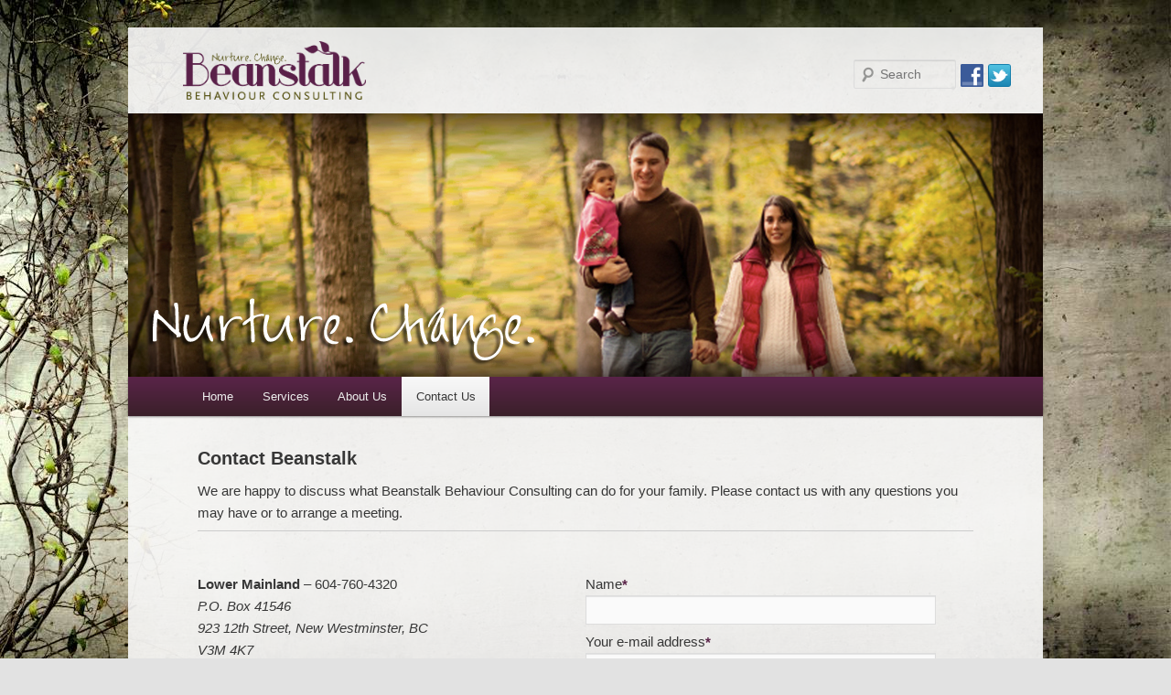

--- FILE ---
content_type: text/css
request_url: http://beanstalkbehaviour.com/beanstalk_v1/wp-content/themes/beanstalk/style.css
body_size: 1484
content:
/* 
Theme Name: Beanstalk 2011
Template: twentyeleven
Author: Astro Weasel
Version: 0.001
License: GNU General Public License
*/

/* Base theme off of twenty eleven */
@import url("../twentyeleven/style.css");

body 
{
    padding-bottom: 20px; 
    background-image:url("images/beanstalk_bg.jpg");
    background-repeat:no-repeat;
    background-attachment:fixed;
    -moz-background-size: cover;      /* Gecko 1.9.2 (Firefox 3.6) */  
    -o-background-size: cover;        /* Opera 9.5 */  
    -webkit-background-size: cover;   /* Safari 3.0 */  
    background-size: cover;           /* Gecko 2.0 (Firefox 4.0) and other CSS3-compliant browsers */ 
}

/***********************************************/
/* Temp Debug Settings                         */
/***********************************************/



/***********************************************/
/* Header                                      */
/***********************************************/

#branding 
{
    border-top: 2px;
}

#branding img.logo-image 
{ 
    width: 50%; 
}

#site-title 
{
    padding-top: 15px;
    padding-bottom: 15px;
}

h1#site-title img 
{
    width: 200px;
    height: 64px;
}

#branding hgroup 
{  
    margin-left: 6%;
}

/* Search Text Box */
/*input#s { 
    background-size: 12%;
    font-size: 10.5px;
    height: 15px;
}*/

#branding #searchform 
{
    top: 35px;
    right: 95px;
}

#branding #socialmedia_facebook
{
    position: absolute;
    width: 25px;
    height: 25px;
    top: 40px;
    right: 65px;
}

#branding #socialmedia_twitter
{
    position: absolute;
    width: 25px;
    height: 25px;
    top: 40px;
    right: 35px;
}

/***********************************************/
/* Menu                                      */
/***********************************************/

#access 
{
    background: #5a2449; /* Show a solid color for older browsers */
    background: -moz-linear-gradient(#5a2449, #3a2029);
    background: -o-linear-gradient(#5a2449, #3a2029);
    background: -webkit-gradient(linear, 0% 0%, 0% 100%, from(#5a2449), to(#3a2029)); /* older webkit syntax */
    background: -webkit-linear-gradient(#5a2449, #3a2029);
}

#access .current-menu-item > a, 
#access .current-menu-ancestor > a, 
#access .current_page_item > a, 
#access .current_page_ancestor > a 
{
    font-weight: normal;
    background: #f9f9f9; /* Show a solid color for older browsers */
    background: -moz-linear-gradient(#f9f9f9, #e5e5e5);
    background: -o-linear-gradient(#f9f9f9, #e5e5e5);
    background: -webkit-gradient(linear, 0% 0%, 0% 100%, from(#f9f9f9), to(#e5e5e5)); /* Older webkit syntax */
    background: -webkit-linear-gradient(#f9f9f9, #e5e5e5);
    color: #373737;
}

/***********************************************/
/* Pages                                       */
/***********************************************/

#page 
{
    background: rgb(249,249,249);
    background: rgba(249, 249, 249, 0.9);
     /* opacity: 0.90;*/
}

#main {
    padding: 0.0em
}

#colophon 
{
    background: rgb(249,249,249.0.9);
}

#site-generator {
    background: transparent;
}

.singular .entry-title 
{
    font-size: 20px;
    color: #5b5600;
}

.singular.page .hentry 
{
    padding-top: 0.0em;
}

.singular .entry-header, .singular .entry-content, .singular footer.entry-meta, .singular #comments-title 
{
    width: 100.0%;
}

.page .entry-header
{
    display:none;
}

strong.entry-sub-heading
{
    font-size: 20px;
}

.entry-content table, .comment-content table 
{
    border-bottom: 0px;
    margin: 0 0 1.625em
}

.entry-content td, .comment-content td 
{
    border-top: 0px;
}

td.entry-two-column
{
    width: 50%; 
    padding-right: 30px;
    text-align:justify;
    font-weight: 300;
}

p 
{
    margin-bottom: 0.5em;
}

.singular .entry-meta .edit-link a 
{
    position: static;
}

img.about_us 
{
    display: inline;
    float: right;
    margin-top: 0.50em;
    margin-left: 1.625em;
    margin-bottom: 0.25em;
    border:1px solid #ccc;
}

.CleanContact { text-align: left; width: 25em; display: block; border:0; padding-top: 1em; }
.CleanContact input[type="text"] { width: 100%; margin-bottom: .5em; }
.CleanContact label { clear: none; display: inline; text-align: left; }
.CleanContact textarea{ width: 100%; height: 10em; margin-bottom: .5em; font-size: 1.2em}
.CleanContact label em { font-weight: bold; font-style: normal; color: #5a2449; }
.CleanContact_msg { font-weight: normal;  padding: 1em; -moz-border-radius: 5px; -webkit-border-radius: 5px;  }
.CleanContact_msg.ok{ background-color: #5a2449; border: solid 1px #eee; color: #eee; margin: 2em 0 2em 0;}
.CleanContact_msg.err{ background-color: #5a2449; border: solid 1px #fff; color: #eee;}


--- FILE ---
content_type: text/javascript
request_url: http://beanstalkbehaviour.com/beanstalk_v1/wp-content/plugins/clean-contact/fieldset.js
body_size: 734
content:
// Help fend off spam spiders
function clean_contact_form() {
	var send = document.getElementById('str_clean_contact_send').value;
	document.write('<a name="clean_contact"></a><form method="post" action="#clean_contact" name="clean_contact" id="clean_contact" onsubmit="return clean_contact_validate(this)">');
	document.write('<input type="hidden" name="clean_contact_token" value="cc" />');
	document.write('<fieldset class="CleanContact">');
	document.write('<label for="clean_contact_from_name" style="display: inline;">' + document.getElementById('str_clean_contact_name').value + '<em>*</em></label><input type="text" name="clean_contact_from_name" id="clean_contact_from_name" onchange="clean_contact_msg_clr()" />');
	document.write('<label for="clean_contact_from_email" style="display: inline;">' + document.getElementById('str_clean_contact_email').value + '<em>*</em></label><input type="text" name="clean_contact_from_email" id="clean_contact_from_email"  onchange="clean_contact_msg_clr()"  />');
	document.write('<label for="clean_contact_subject">' + document.getElementById('str_clean_contact_subject').value + '<em>*</em></label><input type="text" id="clean_contact_subject" name="clean_contact_subject"  onchange="clean_contact_msg_clr()"  />');
	document.write('<label for="clean_contact_body">' + document.getElementById('str_clean_contact_body').value +  '<em>*</em></label>');
	document.write('<textarea id="clean_contact_body" name="clean_contact_body"  onchange="clean_contact_msg_clr()" ></textarea><br />');
	document.write('<div id="clean_contact_msg"></div>');
	document.write('<input type="submit" id="clean_contact_send" value=" ' + send + ' " />');
	document.write('</fieldset>');
	document.write('</form>');
}

function clean_contact_validate() {
	var email  = /^([^@\s]+)@((?:[-a-z0-9]+\.)+[a-z]{2,})$/;
	var error = document.getElementById('str_clean_contact_send').value + ': ';
	var str = 	/\w+/;

	var error = document.getElementById('str_clean_contact_error').value + ': ';
	if(document.getElementById('clean_contact_from_name').value == '') {
		clean_contact_msg(error + document.getElementById('str_clean_contact_name').value);
		return false;
	}
	if(!email.test(document.getElementById('clean_contact_from_email').value)) {
		clean_contact_msg(error + document.getElementById('str_clean_contact_email').value);
		return false;
	}
	if(document.getElementById('clean_contact_subject').value == '') {
		clean_contact_msg(error + document.getElementById('str_clean_contact_subject').value);
		return false;
	}

	if(document.getElementById('clean_contact_body').value == '') {
		clean_contact_msg(error + document.getElementById('str_clean_contact_body').value);
		return false;
	}
	return true;
}

function  clean_contact_msg_clr() {
	document.getElementById('clean_contact_msg').style.display = 'none';
}

function clean_contact_msg(msg) {
	em = document.getElementById('clean_contact_msg');
	em.innerHTML = msg;
	em.style.display = 'block';
} 

function clean_contact_url(url) {
	window.location = url;
}

